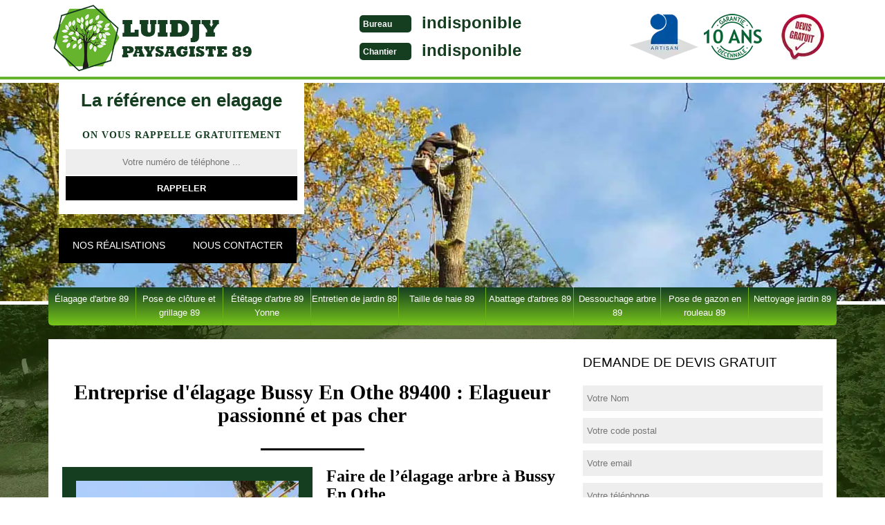

--- FILE ---
content_type: text/html; charset=UTF-8
request_url: https://www.elagueur-paysagiste-89.fr/entreprise-elagage-arbre-elagueur-bussy-en-othe-89400
body_size: 4846
content:
<!DOCTYPE html>
<html dir="ltr" lang="fr-FR">
<head>
    <meta charset="UTF-8" />
    <meta name=viewport content="width=device-width, initial-scale=1.0, minimum-scale=1.0 maximum-scale=1.0">
    <meta http-equiv="content-type" content="text/html; charset=UTF-8" >
    <title>Élagueur, élagage d'arbre à Bussy En Othe tel: 03.59.28.20.58</title>
        <meta name="description" content="Entreprise d'élagage à Bussy En Othe 89400, élagueur Luidjy Paysagiste  met tout en oeuvre pour un travail en toute sécurité et au meilleur prix , travail rapide respectant les règles.">      
  <link rel="shortcut icon" href="/skins/default/images/p/favicon.ico" type="image/x-icon">
  <link rel="icon" href="/skins/default/images/p/favicon.ico" type="image/x-icon">
  <link href="/skins/default/css/style.css" rel="stylesheet" type="text/css"/>
  <link rel="preconnect" href="https://www.googletagmanager.com">
<link rel="preconnect" href="https://nominatim.openstreetmap.org"></head>

<body class="Desktop ville">
    
    <header class="header"><div id="TopNavigation"><div class="container"><a href="/" title="logo-elagage-89-luidjy-paysagiste" class="logo"><img loading="lazy" src="/skins/default/images/p/Logo-luidjy-paysagiste.png" alt="elagage-luidjy-paysagiste"></a><div class="Tels"><p class="tel"><span class="typeTel">Bureau</span><a href="tel:indisponible">indisponible</a></p><p class="tel"><span class="typeTel">Chantier</span><a href="tel:indisponible">indisponible</a></p></div><div class="rightNav"><div class="logoArtisan"><img loading="lazy" src="/skins/default/images/img/logo_artisan.webp" alt="Artisan"/><img loading="lazy" src="/skins/default/images/img/logo_gdecennale.webp" alt="Garantie decennale"/><img loading="lazy" src="/skins/default/images/img/logo_devisGratuit.webp" alt="Devis gratuit"/></div></div></div></div><div id="MiddleNavigation"><div class="homeslider"><div class="diapo" style="background-image:url(/skins/default/images/p/elagage-89.webp)"></div></div><div class="RappelSlider"><div class="container"><div class="Inner_rappel"><div class="Slogan"><span>La référence en elagage</span></div><strong>On vous rappelle gratuitement</strong><form action="/message.php" method="post" id="rappel_immediat"><input type="text" name="mail" id="mail2" value=""><input type="hidden" name="type" value="rappel"><input type="text" name="numtel" required="" placeholder="Votre numéro de téléphone ..." class="form-input"><input type="submit" name="OK" value="RAPPELER" class=" btn btn-submit"></form></div><div class="btn_"><a href="/realisations">Nos réalisations</a><a href="/contact">Nous contacter</a></div></div></div></div><div id="BotNavigation"><div class="container"><nav class="nav"><ul class="nav-list"><li class="nav-item"><a href="/">Élagage d'arbre 89</a></li><li class="nav-item"><a href="entreprise-pose-cloture-grillage-yonne-89">Pose de clôture et grillage 89 </a></li><li class="nav-item"><a href="entreprise-etetage-arbre-yonne-89">Étêtage d'arbre 89 Yonne</a></li><li class="nav-item"><a href="entreprise-jardinier-entretien-jardin-yonne-89">Entretien de jardin 89</a></li><li class="nav-item"><a href="entreprise-taille-haie-yonne-89">Taille de haie 89</a></li><li class="nav-item"><a href="entreprise-abattage-arbres-yonne-89">Abattage d'arbres 89</a></li><li class="nav-item"><a href="entreprise-dessouchage-arbre-yonne-89">Dessouchage arbre 89</a></li><li class="nav-item"><a href="entreprise-pose-gazon-rouleau-yonne-89">Pose de gazon en rouleau 89 </a></li><li class="nav-item"><a href="entreprise-nettoyage-jardin-yonne-89">Nettoyage jardin 89</a></li></ul></nav></div></div></header>
    <div class="Contenu"><div class="container"><div class="corps"><div class="row"><div class="col-md-8"><div class="mainleft"><h1>Entreprise d'élagage Bussy En Othe 89400 : Elagueur passionné et pas cher</h1><div class="Block Block0"><div class="ImgLeft"><img loading="lazy" src="/photos/494675-elagage-luidjy-paysagiste-1.jpg" alt="Elagage  bussy-en-othe-89400 Luidjy Paysagiste "/></div><h2>Faire de l’élagage arbre à Bussy En Othe</h2><p>Pour collaborer avec une entreprise professionnelle en travaux d’élagage d’arbres, Luidjy Paysagiste  est disponible à tout moment. Faites confiance à notre professionnalisme pour vos projets d’arboricultures et ses domaines partout dans le 89400. Nous sommes bien spécialisés dans les ouvrages en hauteur. Pour un travail bien fait, soigné et réussi, notre équipe d’élagueurs ne laisse aucune saleté sur le terrain quand les travaux sont terminés. Le site d’intervention sera parfaitement propre comme si on n’y a jamais été. Pour des détails sur ce service, contactez-nous.</p></div><div class="Block Block1"><h2>Société élagage en œuvre dans les alentours de 89400</h2><p>Notre société élagage Luidjy Paysagiste  est disponible pour intervenir partout dans la ville de Bussy En Othe pour vous venir en aide. Nous avons des matériels adaptés, des techniques appropriés et formés des ouvriers diplômés pour vous rendre une totale satisfaction dans votre projet d’élagage d’arbre. Nous sommes en mesure d’effectuer des travaux bien réalisés où et quand vous voulez. Nous nous occupons de tous les travaux concernant le fait de tailler un arbre. Vous n’avez qu’à nous contacter pour profiter de nos offres.</p></div><div class="Block Block2"><div class="ImgFull"><img loading="lazy" src="/photos/494675-elagage-luidjy-paysagiste-2.jpg" alt="Elagage  89400"/><img loading="lazy" src="/photos/494675-elagage-luidjy-paysagiste-3.jpg" alt="Elagage"/></div><h2>Votre projet d’élagage sera réalisé en toute sécurité.</h2><p>Avec notre expérience de longue date, nos artisans élagueurs sont formés pour mener à bien toutes interventions faites à Bussy En Othe. À la pointe des nouvelles technologies dans l’art, ils savent faire face à toutes les situations et travaillent avec tous les matériels à usage professionnel requis pour réussir le projet. Notre entreprise Luidjy Paysagiste  respecte toutes les normes prescrites. C'est notre compétence, notre qualité et la formation que nos professionnels arboristes ont reçu qui nous ont permis de vous pourvoir des services satisfaisants.</p></div><div class="Block Block3"><h2>Profit d’un petit tarif élagage d'arbre avec Luidjy Paysagiste  et son équipe</h2><p>Afin de connaître le tarif pour élaguer un arbre avec notre entreprise, il est très important de prendre connaissance de près les critères de l’art. D’abord, il faut noter la hauteur de l’arbre pour bien déterminer la manière d’y grimper. Il y a aussi les différents obstacles possibles à faire face comme la présence de nids d’oiseau, des fils électriques.... Tout ce qui concerne l’arbre tient un rôle dans l’établissement du prix d’intervention qui vous sera malgré tout avantageux.</p></div><div class="Block Block4"><h2>Avoir un devis élagage d'arbre gratuitement - Bussy En Othe</h2><p>Vous pouvez nous contacter si vous voulez procéder à une réalisation de projet d’élagage dans les environs de 89400. Vous aurez sans doute un devis élagage qui sera bien détaillé et personnalisé selon votre demande. Chaque intervention a des étapes à respecter, ce qui fait que le coût d’intervention pour le projet du voisin ne sera forcément pas le vôtre. Pour en mieux savoir, contactez-nous dès maintenant. Il y a certains points à prendre en compte et à réviser avant de travailler.</p></div><div class="Block Block5"><h2>Réaliser les   travaux d’élagage des  arbres fruitiers à Bussy En Othe</h2><p>Vous souhaitez élaguer vos arbres fruitiers ? C’est une opération délicate qui requiert une compétence particulière. Donc si vous désiré choisir une entreprise pour  exécuter ce travail, veuillez contacter Luidjy Paysagiste  qui se localise à Bussy En Othe dans le 89400. En confiant ce travail à Luidjy Paysagiste , vous obtiendrez un résultat impressionnant. En fait, il maîtrise toutes les méthodes pour bien réaliser cette tâche en faisant des prestations de qualité. Donc, veuillez mettre confiance à la qualité de travail de Luidjy Paysagiste  et vous verrez que le  résultat de votre travail soit parfait. 
</p></div><div class="Block Block6"><h2>Les talents de nos élagueurs à Bussy En Othe</h2><p>Luidjy Paysagiste  assure la réalisation de tous travaux d’ébranchage sur tous types de terrain dans cette ville. Nous sommes une société d’élagage professionnelle au service de tout type de clients, professionnels ou particuliers. Nous mettons un point d’honneur avec le respect de l’environnement et la suivie les méthodes établies qui conviennent parfaitement aux endroits où vos arbres sont plantés. Nos artisans ont suivi une formation professionnelle pour réussir les travaux d’élagage qu’ils soient faciles ou complexes à faire. Contactez-nous, nous restons disponibles pour vous.</p></div><div class="Block Block7"><h2>Travailler avec une société et ses élagueurs performants sur tout 89400</h2><p>Diplômés, équipés, sérieux et polis, tous ceux qu’il vous faut sont aperçus et prouvés chez nos élagueurs formés. Ayant intervenu dans tous les environs de Bussy En Othe et faisant face à plusieurs situations, ils peuvent vous procurer tous les travaux d’élagage que vous voulez pour vos arbres en détresse. Ils sont experts et professionnels dans ce domaine. Vous ne pouvez pas être déçus lorsqu’ils viennent élaguer vos arbres. Faites confiance à notre savoir-faire ainsi qu’à notre performance pour la réalisation.</p></div><div class="Block Block8"><h2>Élagage pas cher pour vous en ville de Bussy En Othe par Luidjy Paysagiste </h2><p>Nous vous proposons un élagage à la hauteur de votre budget partout où vous habitez dans cette ville. Nous nous assurons toujours que si vous nous contactez, nous devons vous faire bénéficier de notre prix abordable, mais qui assure pourtant la qualité en ouvrages. Nous sommes disponibles pour donner un travail performant et à vous laisser un résultat plus que parfait. Le prix que nous vous proposons est très avantageux par rapport aux autres. Dans ce cas, contactez-nous maintenant.</p></div><div class="Block Block9"><h2>Luidjy Paysagiste , le paysagiste professionnel et jardinier qualifié en œuvre en Bussy En Othe</h2><p>Pour la taille ou l’élagage de votre arbre, faites appel à notre équipe de paysagiste et jardinier bien formée pour se mettre en œuvre. Tous nos artisans prennent connaissance et maîtrisent parfaitement tous les types d’arbres et les soins dont chacun en a besoin. Ils peuvent en plus vous donner des conseils afin de pourvoir la bonne santé de votre arbre. Cherchant toujours les bonnes idées à vous proposer, vous serez de toute satisfaction en travaillant avec notre société.</p></div></div></div><div class="col-md-4"><div class="mainright"><div class="Devisgratuit"><span>Demande de devis gratuit</span><form action="/message.php" method="post" id="FormDevis"><input type="text" name="mail" id="mail" value=""><input type="text" name="nom" required="" class="form-input" placeholder="Votre Nom"><input type="text" name="code_postal" required="" class="form-input" placeholder="Votre code postal"><input type="text" name="email" required="" class="form-input" placeholder="Votre email"><input type="text" name="telephone" required="" class="form-input" placeholder="Votre téléphone"><textarea name="message" required="" class="form-input" placeholder="Votre message"></textarea><input type="submit" value="Envoyer" class="btn btn-submit"></form></div><div class="coordonne"><span>Horaire</span><p class="heure">Nous sommes ouvert de 8h à 18h</p></div><div class="coordonne"><span>Nos coordonnées</span><p class="tel"><span class="typeTel">Bureau</span><a href="tel:indisponible">indisponible</a></p><p class="tel"><span class="typeTel">Chantier</span><a href="tel:indisponible">indisponible</a></p></div><div class="MapRight"><span>Nous localiser</span><div id="Map"></div><p><i class="icon icon-map"></i>Elagage   Bussy En Othe<br/><br/>indisponible</p></div></div></div></div><div class="mainleft Services"><b class="Titre">Autres services</b><div class="Liens"><a href="/entreprise-pose-gazon-rouleau-bussy-en-othe-89400">Pose de gazon en rouleau Bussy En Othe </a><a href="/entreprise-dessouchage-bussy-en-othe-89400">Dessouchage d'arbre Bussy En Othe</a><a href="/entreprise-abattage-arbres-bussy-en-othe-89400">Abattage d'arbres Bussy En Othe</a><a href="/entreprise-taille-haie-bussy-en-othe-89400">Taille de haie Bussy En Othe</a><a href="/entreprise-jardinier-entretien-jardin-bussy-en-othe-89400">Entretien de jardin Bussy En Othe</a><a href="/entreprise-etetage-arbre-bussy-en-othe-89400">Étêtage d'arbre Bussy En Othe 89400</a><a href="/entreprise-pose-cloture-grillage-bussy-en-othe-89400">Pose de clôture et grillage Bussy En Othe</a><a href="/entreprise-nettoyage-jardin-bussy-en-othe-89400">Nettoyage jardin Bussy En Othe</a></div></div></div></div></div>
    <footer id="footer"><div class="container"><a href="/" title="logo-elagage-89-luidjy-paysagiste" class="logo"><img loading="lazy" src="/skins/default/images/p/Logo-luidjy-paysagiste.png" alt="elagage-luidjy-paysagiste"></a><p class="adresse">indisponible</p><p class="tel"><span><a href="tel:indisponible">indisponible</a></span> /<span><a href="tel:indisponible">indisponible</a></span></p><p class="copyright">©2025 - 2026 Tout droit réservé - <a href="mentions-legales" title="Mentions légales">Mentions légales</a></p></div></footer>
</body>

<script src="/js/jquery-3.6.0.min.js"></script>
<script src="/js/scripts.js"></script>



<script type="text/javascript">		
		var Support = 'Desktop';
		$(document).ready(function(){
		// Js lancés une fois la page chargée
			
		          initAnalytics('_');
		
        // Append the mobile icon nav
        $('.nav-item').has('ul').prepend('<span class="nav-click"><i class="nav-arrow"></i></span>');
        $('.nav-mobile').click(function(){
            $('.nav-list').toggle();
        });
        $('.nav-list').on('click', '.nav-click', function(){
            $(this).siblings('.nav-submenu').toggle();
            $(this).children('.nav-arrow').toggleClass('nav-rotate');
            
        });
        
		});
	</script>
  
<link rel="stylesheet" href="/js/leaflet/leaflet.css" />
<script src="/js/leaflet/leaflet.js"></script>
<script src="/js/map.js"></script>
<script>initMap('France',16);</script>
  
</html>


--- FILE ---
content_type: text/html; charset=UTF-8
request_url: https://www.elagueur-paysagiste-89.fr/ajax.php
body_size: 118
content:
{"code_google_tags":"","code_analytics":"UA-130474883-4","RGPD":null,"dbg":["Erreur  n'est pas reconnu."]}